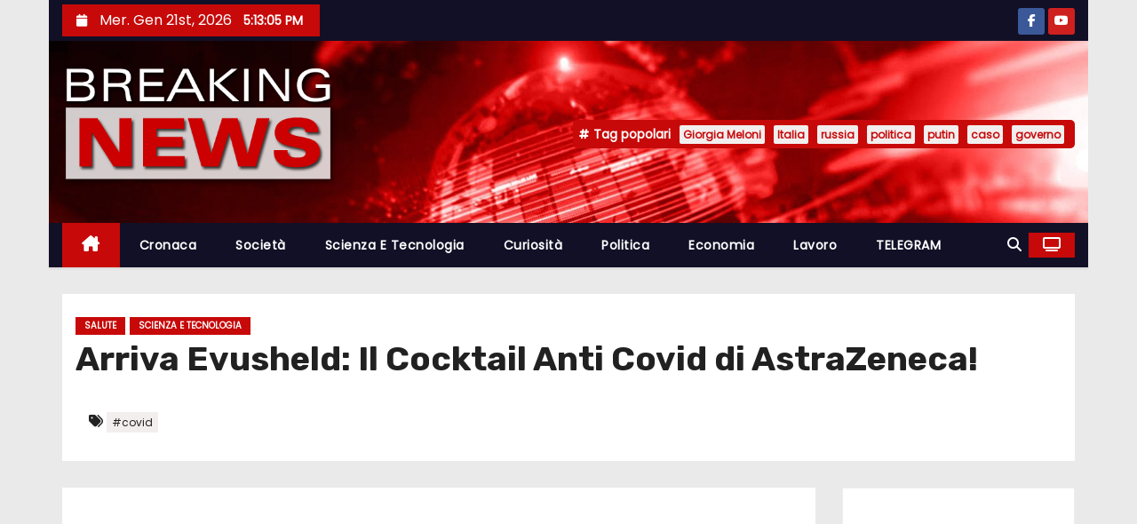

--- FILE ---
content_type: text/html; charset=UTF-8
request_url: https://www.breakingnewsitalia.com/salute/arriva-evusheld-il-cocktail-anti-covid-di-astrazeneca/
body_size: 17150
content:
<!-- =========================
     Page Breadcrumb   
============================== -->
<!DOCTYPE html>
<html lang="it-IT">
<head>
<meta charset="UTF-8">
<meta name="viewport" content="width=device-width, initial-scale=1">
<link rel="profile" href="http://gmpg.org/xfn/11">
<meta name='robots' content='index, follow, max-image-preview:large, max-snippet:-1, max-video-preview:-1' />

	<!-- This site is optimized with the Yoast SEO plugin v26.8 - https://yoast.com/product/yoast-seo-wordpress/ -->
	<title>Arriva Evusheld: Il Cocktail Anti Covid di AstraZeneca! - Breaking News Italia</title>
	<meta name="description" content="Covid News: A breve sarà disponibile in Italia il primo cocktail di anticorpi preventivo contro il Covid, prodotto da AstraZeneca. Ecco di cosa si tratta!" />
	<link rel="canonical" href="https://www.breakingnewsitalia.com/salute/arriva-evusheld-il-cocktail-anti-covid-di-astrazeneca/" />
	<meta property="og:locale" content="it_IT" />
	<meta property="og:type" content="article" />
	<meta property="og:title" content="Arriva Evusheld: Il Cocktail Anti Covid di AstraZeneca! - Breaking News Italia" />
	<meta property="og:description" content="Covid News: A breve sarà disponibile in Italia il primo cocktail di anticorpi preventivo contro il Covid, prodotto da AstraZeneca. Ecco di cosa si tratta!" />
	<meta property="og:url" content="https://www.breakingnewsitalia.com/salute/arriva-evusheld-il-cocktail-anti-covid-di-astrazeneca/" />
	<meta property="og:site_name" content="Breaking News Italia" />
	<meta property="article:published_time" content="2022-02-17T21:35:51+00:00" />
	<meta property="og:image" content="https://www.breakingnewsitalia.com/wp-content/uploads/2022/02/evusheld-covid.jpg" />
	<meta property="og:image:width" content="1920" />
	<meta property="og:image:height" content="1080" />
	<meta property="og:image:type" content="image/jpeg" />
	<meta name="author" content="BN" />
	<meta name="twitter:card" content="summary_large_image" />
	<script type="application/ld+json" class="yoast-schema-graph">{"@context":"https://schema.org","@graph":[{"@type":"Article","@id":"https://www.breakingnewsitalia.com/salute/arriva-evusheld-il-cocktail-anti-covid-di-astrazeneca/#article","isPartOf":{"@id":"https://www.breakingnewsitalia.com/salute/arriva-evusheld-il-cocktail-anti-covid-di-astrazeneca/"},"author":{"name":"BN","@id":"https://www.breakingnewsitalia.com/#/schema/person/73df69521df14d4021886c9f978efb0b"},"headline":"Arriva Evusheld: Il Cocktail Anti Covid di AstraZeneca!","datePublished":"2022-02-17T21:35:51+00:00","mainEntityOfPage":{"@id":"https://www.breakingnewsitalia.com/salute/arriva-evusheld-il-cocktail-anti-covid-di-astrazeneca/"},"wordCount":357,"publisher":{"@id":"https://www.breakingnewsitalia.com/#organization"},"image":{"@id":"https://www.breakingnewsitalia.com/salute/arriva-evusheld-il-cocktail-anti-covid-di-astrazeneca/#primaryimage"},"thumbnailUrl":"https://www.breakingnewsitalia.com/wp-content/uploads/2022/02/evusheld-covid.jpg","keywords":["covid"],"articleSection":["Salute","Scienza e Tecnologia"],"inLanguage":"it-IT"},{"@type":"WebPage","@id":"https://www.breakingnewsitalia.com/salute/arriva-evusheld-il-cocktail-anti-covid-di-astrazeneca/","url":"https://www.breakingnewsitalia.com/salute/arriva-evusheld-il-cocktail-anti-covid-di-astrazeneca/","name":"Arriva Evusheld: Il Cocktail Anti Covid di AstraZeneca! - Breaking News Italia","isPartOf":{"@id":"https://www.breakingnewsitalia.com/#website"},"primaryImageOfPage":{"@id":"https://www.breakingnewsitalia.com/salute/arriva-evusheld-il-cocktail-anti-covid-di-astrazeneca/#primaryimage"},"image":{"@id":"https://www.breakingnewsitalia.com/salute/arriva-evusheld-il-cocktail-anti-covid-di-astrazeneca/#primaryimage"},"thumbnailUrl":"https://www.breakingnewsitalia.com/wp-content/uploads/2022/02/evusheld-covid.jpg","datePublished":"2022-02-17T21:35:51+00:00","description":"Covid News: A breve sarà disponibile in Italia il primo cocktail di anticorpi preventivo contro il Covid, prodotto da AstraZeneca. Ecco di cosa si tratta!","breadcrumb":{"@id":"https://www.breakingnewsitalia.com/salute/arriva-evusheld-il-cocktail-anti-covid-di-astrazeneca/#breadcrumb"},"inLanguage":"it-IT","potentialAction":[{"@type":"ReadAction","target":["https://www.breakingnewsitalia.com/salute/arriva-evusheld-il-cocktail-anti-covid-di-astrazeneca/"]}]},{"@type":"ImageObject","inLanguage":"it-IT","@id":"https://www.breakingnewsitalia.com/salute/arriva-evusheld-il-cocktail-anti-covid-di-astrazeneca/#primaryimage","url":"https://www.breakingnewsitalia.com/wp-content/uploads/2022/02/evusheld-covid.jpg","contentUrl":"https://www.breakingnewsitalia.com/wp-content/uploads/2022/02/evusheld-covid.jpg","width":1920,"height":1080,"caption":"evusheld covid"},{"@type":"BreadcrumbList","@id":"https://www.breakingnewsitalia.com/salute/arriva-evusheld-il-cocktail-anti-covid-di-astrazeneca/#breadcrumb","itemListElement":[{"@type":"ListItem","position":1,"name":"Home","item":"https://www.breakingnewsitalia.com/"},{"@type":"ListItem","position":2,"name":"Arriva Evusheld: Il Cocktail Anti Covid di AstraZeneca!"}]},{"@type":"WebSite","@id":"https://www.breakingnewsitalia.com/#website","url":"https://www.breakingnewsitalia.com/","name":"Breaking News Italia","description":"Breaking News Italia","publisher":{"@id":"https://www.breakingnewsitalia.com/#organization"},"potentialAction":[{"@type":"SearchAction","target":{"@type":"EntryPoint","urlTemplate":"https://www.breakingnewsitalia.com/?s={search_term_string}"},"query-input":{"@type":"PropertyValueSpecification","valueRequired":true,"valueName":"search_term_string"}}],"inLanguage":"it-IT"},{"@type":"Organization","@id":"https://www.breakingnewsitalia.com/#organization","name":"Breaking News Italia","url":"https://www.breakingnewsitalia.com/","logo":{"@type":"ImageObject","inLanguage":"it-IT","@id":"https://www.breakingnewsitalia.com/#/schema/logo/image/","url":"https://www.breakingnewsitalia.com/wp-content/uploads/transparent-logo.png","contentUrl":"https://www.breakingnewsitalia.com/wp-content/uploads/transparent-logo.png","width":460,"height":200,"caption":"Breaking News Italia"},"image":{"@id":"https://www.breakingnewsitalia.com/#/schema/logo/image/"}},{"@type":"Person","@id":"https://www.breakingnewsitalia.com/#/schema/person/73df69521df14d4021886c9f978efb0b","name":"BN","image":{"@type":"ImageObject","inLanguage":"it-IT","@id":"https://www.breakingnewsitalia.com/#/schema/person/image/","url":"https://secure.gravatar.com/avatar/8fd863309872b5aa8c91ec22eaa5bca74541c96edfdce0abe577765103988d32?s=96&d=mm&r=g","contentUrl":"https://secure.gravatar.com/avatar/8fd863309872b5aa8c91ec22eaa5bca74541c96edfdce0abe577765103988d32?s=96&d=mm&r=g","caption":"BN"}}]}</script>
	<!-- / Yoast SEO plugin. -->


<link rel='dns-prefetch' href='//www.googletagmanager.com' />
<link rel='dns-prefetch' href='//fonts.googleapis.com' />
<link rel='dns-prefetch' href='//pagead2.googlesyndication.com' />
<link rel="alternate" type="application/rss+xml" title="Breaking News Italia &raquo; Feed" href="https://www.breakingnewsitalia.com/feed/" />
<link rel="alternate" type="application/rss+xml" title="Breaking News Italia &raquo; Feed dei commenti" href="https://www.breakingnewsitalia.com/comments/feed/" />
<link rel="alternate" title="oEmbed (JSON)" type="application/json+oembed" href="https://www.breakingnewsitalia.com/wp-json/oembed/1.0/embed?url=https%3A%2F%2Fwww.breakingnewsitalia.com%2Fsalute%2Farriva-evusheld-il-cocktail-anti-covid-di-astrazeneca%2F" />
<link rel="alternate" title="oEmbed (XML)" type="text/xml+oembed" href="https://www.breakingnewsitalia.com/wp-json/oembed/1.0/embed?url=https%3A%2F%2Fwww.breakingnewsitalia.com%2Fsalute%2Farriva-evusheld-il-cocktail-anti-covid-di-astrazeneca%2F&#038;format=xml" />
<!-- www.breakingnewsitalia.com is managing ads with Advanced Ads 2.0.16 – https://wpadvancedads.com/ --><script id="break-ready">
			window.advanced_ads_ready=function(e,a){a=a||"complete";var d=function(e){return"interactive"===a?"loading"!==e:"complete"===e};d(document.readyState)?e():document.addEventListener("readystatechange",(function(a){d(a.target.readyState)&&e()}),{once:"interactive"===a})},window.advanced_ads_ready_queue=window.advanced_ads_ready_queue||[];		</script>
		<style id='wp-img-auto-sizes-contain-inline-css' type='text/css'>
img:is([sizes=auto i],[sizes^="auto," i]){contain-intrinsic-size:3000px 1500px}
/*# sourceURL=wp-img-auto-sizes-contain-inline-css */
</style>
<link rel='stylesheet' id='dashicons-css' href='https://www.breakingnewsitalia.com/wp-includes/css/dashicons.min.css?ver=6.9' type='text/css' media='all' />
<link rel='stylesheet' id='post-views-counter-frontend-css' href='https://www.breakingnewsitalia.com/wp-content/plugins/post-views-counter/css/frontend.css?ver=1.7.3' type='text/css' media='all' />
<style id='wp-emoji-styles-inline-css' type='text/css'>

	img.wp-smiley, img.emoji {
		display: inline !important;
		border: none !important;
		box-shadow: none !important;
		height: 1em !important;
		width: 1em !important;
		margin: 0 0.07em !important;
		vertical-align: -0.1em !important;
		background: none !important;
		padding: 0 !important;
	}
/*# sourceURL=wp-emoji-styles-inline-css */
</style>
<style id='wp-block-library-inline-css' type='text/css'>
:root{--wp-block-synced-color:#7a00df;--wp-block-synced-color--rgb:122,0,223;--wp-bound-block-color:var(--wp-block-synced-color);--wp-editor-canvas-background:#ddd;--wp-admin-theme-color:#007cba;--wp-admin-theme-color--rgb:0,124,186;--wp-admin-theme-color-darker-10:#006ba1;--wp-admin-theme-color-darker-10--rgb:0,107,160.5;--wp-admin-theme-color-darker-20:#005a87;--wp-admin-theme-color-darker-20--rgb:0,90,135;--wp-admin-border-width-focus:2px}@media (min-resolution:192dpi){:root{--wp-admin-border-width-focus:1.5px}}.wp-element-button{cursor:pointer}:root .has-very-light-gray-background-color{background-color:#eee}:root .has-very-dark-gray-background-color{background-color:#313131}:root .has-very-light-gray-color{color:#eee}:root .has-very-dark-gray-color{color:#313131}:root .has-vivid-green-cyan-to-vivid-cyan-blue-gradient-background{background:linear-gradient(135deg,#00d084,#0693e3)}:root .has-purple-crush-gradient-background{background:linear-gradient(135deg,#34e2e4,#4721fb 50%,#ab1dfe)}:root .has-hazy-dawn-gradient-background{background:linear-gradient(135deg,#faaca8,#dad0ec)}:root .has-subdued-olive-gradient-background{background:linear-gradient(135deg,#fafae1,#67a671)}:root .has-atomic-cream-gradient-background{background:linear-gradient(135deg,#fdd79a,#004a59)}:root .has-nightshade-gradient-background{background:linear-gradient(135deg,#330968,#31cdcf)}:root .has-midnight-gradient-background{background:linear-gradient(135deg,#020381,#2874fc)}:root{--wp--preset--font-size--normal:16px;--wp--preset--font-size--huge:42px}.has-regular-font-size{font-size:1em}.has-larger-font-size{font-size:2.625em}.has-normal-font-size{font-size:var(--wp--preset--font-size--normal)}.has-huge-font-size{font-size:var(--wp--preset--font-size--huge)}.has-text-align-center{text-align:center}.has-text-align-left{text-align:left}.has-text-align-right{text-align:right}.has-fit-text{white-space:nowrap!important}#end-resizable-editor-section{display:none}.aligncenter{clear:both}.items-justified-left{justify-content:flex-start}.items-justified-center{justify-content:center}.items-justified-right{justify-content:flex-end}.items-justified-space-between{justify-content:space-between}.screen-reader-text{border:0;clip-path:inset(50%);height:1px;margin:-1px;overflow:hidden;padding:0;position:absolute;width:1px;word-wrap:normal!important}.screen-reader-text:focus{background-color:#ddd;clip-path:none;color:#444;display:block;font-size:1em;height:auto;left:5px;line-height:normal;padding:15px 23px 14px;text-decoration:none;top:5px;width:auto;z-index:100000}html :where(.has-border-color){border-style:solid}html :where([style*=border-top-color]){border-top-style:solid}html :where([style*=border-right-color]){border-right-style:solid}html :where([style*=border-bottom-color]){border-bottom-style:solid}html :where([style*=border-left-color]){border-left-style:solid}html :where([style*=border-width]){border-style:solid}html :where([style*=border-top-width]){border-top-style:solid}html :where([style*=border-right-width]){border-right-style:solid}html :where([style*=border-bottom-width]){border-bottom-style:solid}html :where([style*=border-left-width]){border-left-style:solid}html :where(img[class*=wp-image-]){height:auto;max-width:100%}:where(figure){margin:0 0 1em}html :where(.is-position-sticky){--wp-admin--admin-bar--position-offset:var(--wp-admin--admin-bar--height,0px)}@media screen and (max-width:600px){html :where(.is-position-sticky){--wp-admin--admin-bar--position-offset:0px}}

/*# sourceURL=wp-block-library-inline-css */
</style><style id='global-styles-inline-css' type='text/css'>
:root{--wp--preset--aspect-ratio--square: 1;--wp--preset--aspect-ratio--4-3: 4/3;--wp--preset--aspect-ratio--3-4: 3/4;--wp--preset--aspect-ratio--3-2: 3/2;--wp--preset--aspect-ratio--2-3: 2/3;--wp--preset--aspect-ratio--16-9: 16/9;--wp--preset--aspect-ratio--9-16: 9/16;--wp--preset--color--black: #000000;--wp--preset--color--cyan-bluish-gray: #abb8c3;--wp--preset--color--white: #ffffff;--wp--preset--color--pale-pink: #f78da7;--wp--preset--color--vivid-red: #cf2e2e;--wp--preset--color--luminous-vivid-orange: #ff6900;--wp--preset--color--luminous-vivid-amber: #fcb900;--wp--preset--color--light-green-cyan: #7bdcb5;--wp--preset--color--vivid-green-cyan: #00d084;--wp--preset--color--pale-cyan-blue: #8ed1fc;--wp--preset--color--vivid-cyan-blue: #0693e3;--wp--preset--color--vivid-purple: #9b51e0;--wp--preset--gradient--vivid-cyan-blue-to-vivid-purple: linear-gradient(135deg,rgb(6,147,227) 0%,rgb(155,81,224) 100%);--wp--preset--gradient--light-green-cyan-to-vivid-green-cyan: linear-gradient(135deg,rgb(122,220,180) 0%,rgb(0,208,130) 100%);--wp--preset--gradient--luminous-vivid-amber-to-luminous-vivid-orange: linear-gradient(135deg,rgb(252,185,0) 0%,rgb(255,105,0) 100%);--wp--preset--gradient--luminous-vivid-orange-to-vivid-red: linear-gradient(135deg,rgb(255,105,0) 0%,rgb(207,46,46) 100%);--wp--preset--gradient--very-light-gray-to-cyan-bluish-gray: linear-gradient(135deg,rgb(238,238,238) 0%,rgb(169,184,195) 100%);--wp--preset--gradient--cool-to-warm-spectrum: linear-gradient(135deg,rgb(74,234,220) 0%,rgb(151,120,209) 20%,rgb(207,42,186) 40%,rgb(238,44,130) 60%,rgb(251,105,98) 80%,rgb(254,248,76) 100%);--wp--preset--gradient--blush-light-purple: linear-gradient(135deg,rgb(255,206,236) 0%,rgb(152,150,240) 100%);--wp--preset--gradient--blush-bordeaux: linear-gradient(135deg,rgb(254,205,165) 0%,rgb(254,45,45) 50%,rgb(107,0,62) 100%);--wp--preset--gradient--luminous-dusk: linear-gradient(135deg,rgb(255,203,112) 0%,rgb(199,81,192) 50%,rgb(65,88,208) 100%);--wp--preset--gradient--pale-ocean: linear-gradient(135deg,rgb(255,245,203) 0%,rgb(182,227,212) 50%,rgb(51,167,181) 100%);--wp--preset--gradient--electric-grass: linear-gradient(135deg,rgb(202,248,128) 0%,rgb(113,206,126) 100%);--wp--preset--gradient--midnight: linear-gradient(135deg,rgb(2,3,129) 0%,rgb(40,116,252) 100%);--wp--preset--font-size--small: 13px;--wp--preset--font-size--medium: 20px;--wp--preset--font-size--large: 36px;--wp--preset--font-size--x-large: 42px;--wp--preset--spacing--20: 0.44rem;--wp--preset--spacing--30: 0.67rem;--wp--preset--spacing--40: 1rem;--wp--preset--spacing--50: 1.5rem;--wp--preset--spacing--60: 2.25rem;--wp--preset--spacing--70: 3.38rem;--wp--preset--spacing--80: 5.06rem;--wp--preset--shadow--natural: 6px 6px 9px rgba(0, 0, 0, 0.2);--wp--preset--shadow--deep: 12px 12px 50px rgba(0, 0, 0, 0.4);--wp--preset--shadow--sharp: 6px 6px 0px rgba(0, 0, 0, 0.2);--wp--preset--shadow--outlined: 6px 6px 0px -3px rgb(255, 255, 255), 6px 6px rgb(0, 0, 0);--wp--preset--shadow--crisp: 6px 6px 0px rgb(0, 0, 0);}:root :where(.is-layout-flow) > :first-child{margin-block-start: 0;}:root :where(.is-layout-flow) > :last-child{margin-block-end: 0;}:root :where(.is-layout-flow) > *{margin-block-start: 24px;margin-block-end: 0;}:root :where(.is-layout-constrained) > :first-child{margin-block-start: 0;}:root :where(.is-layout-constrained) > :last-child{margin-block-end: 0;}:root :where(.is-layout-constrained) > *{margin-block-start: 24px;margin-block-end: 0;}:root :where(.is-layout-flex){gap: 24px;}:root :where(.is-layout-grid){gap: 24px;}body .is-layout-flex{display: flex;}.is-layout-flex{flex-wrap: wrap;align-items: center;}.is-layout-flex > :is(*, div){margin: 0;}body .is-layout-grid{display: grid;}.is-layout-grid > :is(*, div){margin: 0;}.has-black-color{color: var(--wp--preset--color--black) !important;}.has-cyan-bluish-gray-color{color: var(--wp--preset--color--cyan-bluish-gray) !important;}.has-white-color{color: var(--wp--preset--color--white) !important;}.has-pale-pink-color{color: var(--wp--preset--color--pale-pink) !important;}.has-vivid-red-color{color: var(--wp--preset--color--vivid-red) !important;}.has-luminous-vivid-orange-color{color: var(--wp--preset--color--luminous-vivid-orange) !important;}.has-luminous-vivid-amber-color{color: var(--wp--preset--color--luminous-vivid-amber) !important;}.has-light-green-cyan-color{color: var(--wp--preset--color--light-green-cyan) !important;}.has-vivid-green-cyan-color{color: var(--wp--preset--color--vivid-green-cyan) !important;}.has-pale-cyan-blue-color{color: var(--wp--preset--color--pale-cyan-blue) !important;}.has-vivid-cyan-blue-color{color: var(--wp--preset--color--vivid-cyan-blue) !important;}.has-vivid-purple-color{color: var(--wp--preset--color--vivid-purple) !important;}.has-black-background-color{background-color: var(--wp--preset--color--black) !important;}.has-cyan-bluish-gray-background-color{background-color: var(--wp--preset--color--cyan-bluish-gray) !important;}.has-white-background-color{background-color: var(--wp--preset--color--white) !important;}.has-pale-pink-background-color{background-color: var(--wp--preset--color--pale-pink) !important;}.has-vivid-red-background-color{background-color: var(--wp--preset--color--vivid-red) !important;}.has-luminous-vivid-orange-background-color{background-color: var(--wp--preset--color--luminous-vivid-orange) !important;}.has-luminous-vivid-amber-background-color{background-color: var(--wp--preset--color--luminous-vivid-amber) !important;}.has-light-green-cyan-background-color{background-color: var(--wp--preset--color--light-green-cyan) !important;}.has-vivid-green-cyan-background-color{background-color: var(--wp--preset--color--vivid-green-cyan) !important;}.has-pale-cyan-blue-background-color{background-color: var(--wp--preset--color--pale-cyan-blue) !important;}.has-vivid-cyan-blue-background-color{background-color: var(--wp--preset--color--vivid-cyan-blue) !important;}.has-vivid-purple-background-color{background-color: var(--wp--preset--color--vivid-purple) !important;}.has-black-border-color{border-color: var(--wp--preset--color--black) !important;}.has-cyan-bluish-gray-border-color{border-color: var(--wp--preset--color--cyan-bluish-gray) !important;}.has-white-border-color{border-color: var(--wp--preset--color--white) !important;}.has-pale-pink-border-color{border-color: var(--wp--preset--color--pale-pink) !important;}.has-vivid-red-border-color{border-color: var(--wp--preset--color--vivid-red) !important;}.has-luminous-vivid-orange-border-color{border-color: var(--wp--preset--color--luminous-vivid-orange) !important;}.has-luminous-vivid-amber-border-color{border-color: var(--wp--preset--color--luminous-vivid-amber) !important;}.has-light-green-cyan-border-color{border-color: var(--wp--preset--color--light-green-cyan) !important;}.has-vivid-green-cyan-border-color{border-color: var(--wp--preset--color--vivid-green-cyan) !important;}.has-pale-cyan-blue-border-color{border-color: var(--wp--preset--color--pale-cyan-blue) !important;}.has-vivid-cyan-blue-border-color{border-color: var(--wp--preset--color--vivid-cyan-blue) !important;}.has-vivid-purple-border-color{border-color: var(--wp--preset--color--vivid-purple) !important;}.has-vivid-cyan-blue-to-vivid-purple-gradient-background{background: var(--wp--preset--gradient--vivid-cyan-blue-to-vivid-purple) !important;}.has-light-green-cyan-to-vivid-green-cyan-gradient-background{background: var(--wp--preset--gradient--light-green-cyan-to-vivid-green-cyan) !important;}.has-luminous-vivid-amber-to-luminous-vivid-orange-gradient-background{background: var(--wp--preset--gradient--luminous-vivid-amber-to-luminous-vivid-orange) !important;}.has-luminous-vivid-orange-to-vivid-red-gradient-background{background: var(--wp--preset--gradient--luminous-vivid-orange-to-vivid-red) !important;}.has-very-light-gray-to-cyan-bluish-gray-gradient-background{background: var(--wp--preset--gradient--very-light-gray-to-cyan-bluish-gray) !important;}.has-cool-to-warm-spectrum-gradient-background{background: var(--wp--preset--gradient--cool-to-warm-spectrum) !important;}.has-blush-light-purple-gradient-background{background: var(--wp--preset--gradient--blush-light-purple) !important;}.has-blush-bordeaux-gradient-background{background: var(--wp--preset--gradient--blush-bordeaux) !important;}.has-luminous-dusk-gradient-background{background: var(--wp--preset--gradient--luminous-dusk) !important;}.has-pale-ocean-gradient-background{background: var(--wp--preset--gradient--pale-ocean) !important;}.has-electric-grass-gradient-background{background: var(--wp--preset--gradient--electric-grass) !important;}.has-midnight-gradient-background{background: var(--wp--preset--gradient--midnight) !important;}.has-small-font-size{font-size: var(--wp--preset--font-size--small) !important;}.has-medium-font-size{font-size: var(--wp--preset--font-size--medium) !important;}.has-large-font-size{font-size: var(--wp--preset--font-size--large) !important;}.has-x-large-font-size{font-size: var(--wp--preset--font-size--x-large) !important;}
/*# sourceURL=global-styles-inline-css */
</style>

<style id='classic-theme-styles-inline-css' type='text/css'>
/*! This file is auto-generated */
.wp-block-button__link{color:#fff;background-color:#32373c;border-radius:9999px;box-shadow:none;text-decoration:none;padding:calc(.667em + 2px) calc(1.333em + 2px);font-size:1.125em}.wp-block-file__button{background:#32373c;color:#fff;text-decoration:none}
/*# sourceURL=/wp-includes/css/classic-themes.min.css */
</style>
<link rel='stylesheet' id='newses-fonts-css' href='//fonts.googleapis.com/css?family=Rubik%3A400%2C500%2C700%7CPoppins%3A400%26display%3Dswap&#038;subset=latin%2Clatin-ext' type='text/css' media='all' />
<link rel='stylesheet' id='bootstrap-css' href='https://www.breakingnewsitalia.com/wp-content/themes/newses/css/bootstrap.css?ver=6.9' type='text/css' media='all' />
<link rel='stylesheet' id='newses-style-css' href='https://www.breakingnewsitalia.com/wp-content/themes/newses/style.css?ver=6.9' type='text/css' media='all' />
<link rel='stylesheet' id='newses-default-css' href='https://www.breakingnewsitalia.com/wp-content/themes/newses/css/colors/default.css?ver=6.9' type='text/css' media='all' />
<link rel='stylesheet' id='all-font-awesome-css' href='https://www.breakingnewsitalia.com/wp-content/themes/newses/css/font-awesome.css?ver=6.9' type='text/css' media='all' />
<link rel='stylesheet' id='smartmenus-css' href='https://www.breakingnewsitalia.com/wp-content/themes/newses/css/jquery.smartmenus.bootstrap.css?ver=6.9' type='text/css' media='all' />
<link rel='stylesheet' id='newses-swiper.min-css' href='https://www.breakingnewsitalia.com/wp-content/themes/newses/css/swiper.min.css?ver=6.9' type='text/css' media='all' />
<link rel='stylesheet' id='__EPYT__style-css' href='https://www.breakingnewsitalia.com/wp-content/plugins/youtube-embed-plus/styles/ytprefs.min.css?ver=14.2.4' type='text/css' media='all' />
<style id='__EPYT__style-inline-css' type='text/css'>

                .epyt-gallery-thumb {
                        width: 33.333%;
                }
                
/*# sourceURL=__EPYT__style-inline-css */
</style>
<script type="text/javascript" src="https://www.breakingnewsitalia.com/wp-includes/js/jquery/jquery.min.js?ver=3.7.1" id="jquery-core-js"></script>
<script type="text/javascript" src="https://www.breakingnewsitalia.com/wp-includes/js/jquery/jquery-migrate.min.js?ver=3.4.1" id="jquery-migrate-js"></script>
<script type="text/javascript" src="https://www.breakingnewsitalia.com/wp-content/themes/newses/js/navigation.js?ver=6.9" id="newses-navigation-js"></script>
<script type="text/javascript" src="https://www.breakingnewsitalia.com/wp-content/themes/newses/js/bootstrap.js?ver=6.9" id="bootstrap-js"></script>
<script type="text/javascript" src="https://www.breakingnewsitalia.com/wp-content/themes/newses/js/jquery.marquee.js?ver=6.9" id="newses-marquee-js-js"></script>
<script type="text/javascript" src="https://www.breakingnewsitalia.com/wp-content/themes/newses/js/swiper.min.js?ver=6.9" id="newses-swiper.min.js-js"></script>
<script type="text/javascript" src="https://www.breakingnewsitalia.com/wp-content/themes/newses/js/jquery.smartmenus.js?ver=6.9" id="smartmenus-js-js"></script>
<script type="text/javascript" src="https://www.breakingnewsitalia.com/wp-content/themes/newses/js/bootstrap-smartmenus.js?ver=6.9" id="bootstrap-smartmenus-js-js"></script>

<!-- Snippet del tag Google (gtag.js) aggiunto da Site Kit -->
<!-- Snippet Google Analytics aggiunto da Site Kit -->
<script type="text/javascript" src="https://www.googletagmanager.com/gtag/js?id=G-LRZK8JFFEM" id="google_gtagjs-js" async></script>
<script type="text/javascript" id="google_gtagjs-js-after">
/* <![CDATA[ */
window.dataLayer = window.dataLayer || [];function gtag(){dataLayer.push(arguments);}
gtag("set","linker",{"domains":["www.breakingnewsitalia.com"]});
gtag("js", new Date());
gtag("set", "developer_id.dZTNiMT", true);
gtag("config", "G-LRZK8JFFEM", {"googlesitekit_post_date":"20220217","googlesitekit_post_author":"BN"});
 window._googlesitekit = window._googlesitekit || {}; window._googlesitekit.throttledEvents = []; window._googlesitekit.gtagEvent = (name, data) => { var key = JSON.stringify( { name, data } ); if ( !! window._googlesitekit.throttledEvents[ key ] ) { return; } window._googlesitekit.throttledEvents[ key ] = true; setTimeout( () => { delete window._googlesitekit.throttledEvents[ key ]; }, 5 ); gtag( "event", name, { ...data, event_source: "site-kit" } ); }; 
//# sourceURL=google_gtagjs-js-after
/* ]]> */
</script>
<script type="text/javascript" id="__ytprefs__-js-extra">
/* <![CDATA[ */
var _EPYT_ = {"ajaxurl":"https://www.breakingnewsitalia.com/wp-admin/admin-ajax.php","security":"cf765ae54d","gallery_scrolloffset":"20","eppathtoscripts":"https://www.breakingnewsitalia.com/wp-content/plugins/youtube-embed-plus/scripts/","eppath":"https://www.breakingnewsitalia.com/wp-content/plugins/youtube-embed-plus/","epresponsiveselector":"[\"iframe.__youtube_prefs__\",\"iframe[src*='youtube.com']\",\"iframe[src*='youtube-nocookie.com']\",\"iframe[data-ep-src*='youtube.com']\",\"iframe[data-ep-src*='youtube-nocookie.com']\",\"iframe[data-ep-gallerysrc*='youtube.com']\"]","epdovol":"1","version":"14.2.4","evselector":"iframe.__youtube_prefs__[src], iframe[src*=\"youtube.com/embed/\"], iframe[src*=\"youtube-nocookie.com/embed/\"]","ajax_compat":"","maxres_facade":"eager","ytapi_load":"light","pause_others":"","stopMobileBuffer":"1","facade_mode":"","not_live_on_channel":""};
//# sourceURL=__ytprefs__-js-extra
/* ]]> */
</script>
<script type="text/javascript" src="https://www.breakingnewsitalia.com/wp-content/plugins/youtube-embed-plus/scripts/ytprefs.min.js?ver=14.2.4" id="__ytprefs__-js"></script>
<link rel="https://api.w.org/" href="https://www.breakingnewsitalia.com/wp-json/" /><link rel="alternate" title="JSON" type="application/json" href="https://www.breakingnewsitalia.com/wp-json/wp/v2/posts/321" /><link rel="EditURI" type="application/rsd+xml" title="RSD" href="https://www.breakingnewsitalia.com/xmlrpc.php?rsd" />
<meta name="generator" content="WordPress 6.9" />
<link rel='shortlink' href='https://www.breakingnewsitalia.com/?p=321' />
<meta name="generator" content="Site Kit by Google 1.170.0" />
<!-- Meta tag Google AdSense aggiunti da Site Kit -->
<meta name="google-adsense-platform-account" content="ca-host-pub-2644536267352236">
<meta name="google-adsense-platform-domain" content="sitekit.withgoogle.com">
<!-- Fine dei meta tag Google AdSense aggiunti da Site Kit -->
        <style type="text/css">
                        .site-title a,
            .site-description {
                position: absolute;
                clip: rect(1px, 1px, 1px, 1px);
                display: none;
            }

                    </style>
        
<!-- Snippet Google AdSense aggiunto da Site Kit -->
<script type="text/javascript" async="async" src="https://pagead2.googlesyndication.com/pagead/js/adsbygoogle.js?client=ca-pub-8537534140018150&amp;host=ca-host-pub-2644536267352236" crossorigin="anonymous"></script>

<!-- Termina lo snippet Google AdSense aggiunto da Site Kit -->
<script  async src="https://pagead2.googlesyndication.com/pagead/js/adsbygoogle.js?client=ca-pub-8537534140018150" crossorigin="anonymous"></script><link rel="icon" href="https://www.breakingnewsitalia.com/wp-content/uploads/cropped-breaking-news-italia-32x32.jpg" sizes="32x32" />
<link rel="icon" href="https://www.breakingnewsitalia.com/wp-content/uploads/cropped-breaking-news-italia-192x192.jpg" sizes="192x192" />
<link rel="apple-touch-icon" href="https://www.breakingnewsitalia.com/wp-content/uploads/cropped-breaking-news-italia-180x180.jpg" />
<meta name="msapplication-TileImage" content="https://www.breakingnewsitalia.com/wp-content/uploads/cropped-breaking-news-italia-270x270.jpg" />
</head>
<body class="wp-singular post-template-default single single-post postid-321 single-format-standard wp-custom-logo wp-embed-responsive wp-theme-newses boxed aa-prefix-break-" >
<div id="page" class="site">
<a class="skip-link screen-reader-text" href="#content">
Salta al contenuto</a>
    <!--wrapper-->
    <div class="wrapper" id="custom-background-css">
        <header class="mg-headwidget">
            <!--==================== TOP BAR ====================-->
            <div class="mg-head-detail d-none d-md-block">
    <div class="container">
        <div class="row align-items-center">
            <div class="col-md-6 col-xs-12 col-sm-6">
                <ul class="info-left">
                                <li>
                                    <i class="fa fa-calendar ml-3"></i>
                    Mer. Gen 21st, 2026                     <span id="time" class="time"></span>
                            </li>                        
                        </ul>
            </div>
            <div class="col-md-6 col-xs-12">
                <ul class="mg-social info-right">
                            <li>
                <a  target="_blank" href="https://www.facebook.com/breakingnewsitaliane">
                    <span class="icon-soci facebook"><i class="fa-brands fa-facebook-f"></i></span>
                </a>
            </li>
                    <li>
                <a target="_blank"  href="https://www.youtube.com/c/BreakingNewsItaliaTv">
                    <span class="icon-soci youtube"><i class="fa-brands fa-youtube"></i></span>
                </a>
            </li>
                        </ul>
            </div>
        </div>
    </div>
</div>
            <div class="clearfix"></div>
                        <div class="mg-nav-widget-area-back" style='background-image: url("https://www.breakingnewsitalia.com/wp-content/uploads/header.jpg" );'>
                        <div class="overlay">
              <div class="inner" >
                <div class="container">
                    <div class="mg-nav-widget-area">
                        <div class="row align-items-center  ">
                            <div class="col-md-4 text-center-xs ">
                                <div class="site-logo">
                                    <a href="https://www.breakingnewsitalia.com/" class="navbar-brand" rel="home"><img width="460" height="200" src="https://www.breakingnewsitalia.com/wp-content/uploads/transparent-logo.png" class="custom-logo" alt="Breaking News Italia" decoding="async" fetchpriority="high" srcset="https://www.breakingnewsitalia.com/wp-content/uploads/transparent-logo.png 460w, https://www.breakingnewsitalia.com/wp-content/uploads/transparent-logo-300x130.png 300w" sizes="(max-width: 460px) 100vw, 460px" /></a>                                </div>
                                <div class="site-branding-text d-none">
                                                                        <p class="site-title"> <a href="https://www.breakingnewsitalia.com/" rel="home">Breaking News Italia</a></p>
                                                                        <p class="site-description">Breaking News Italia</p>
                                </div>   
                            </div>
                           
            <div class="col-md-8 text-center-xs">
                
                    <div class="container">
                        <div class="row align-items-center">
                            <div class="ml-auto py-2">
                                <a class="pull-right img-fluid" href="" target="_blank" ">
                                                                    </a>
                            </div>
                        </div>
                    </div>
                    
                                <!--== Top Tags ==-->
                  <div class="mg-tpt-tag-area">
                       <div class="mg-tpt-txnlst clearfix"><strong>Tag popolari</strong><ul><li><a href="https://www.breakingnewsitalia.com/topic/giorgia-meloni/">Giorgia Meloni</a></li><li><a href="https://www.breakingnewsitalia.com/topic/italia/">Italia</a></li><li><a href="https://www.breakingnewsitalia.com/topic/russia/">russia</a></li><li><a href="https://www.breakingnewsitalia.com/topic/politica/">politica</a></li><li><a href="https://www.breakingnewsitalia.com/topic/putin/">putin</a></li><li><a href="https://www.breakingnewsitalia.com/topic/caso/">caso</a></li><li><a href="https://www.breakingnewsitalia.com/topic/governo/">governo</a></li></ul></div>          
                  </div>
                <!-- Trending line END -->
                  
            </div>
                                </div>
                    </div>
                </div>
                </div>
              </div>
          </div>
            <div class="mg-menu-full">
                <nav class="navbar navbar-expand-lg navbar-wp">
                    <div class="container">
                        <!-- Right nav -->
                    <div class="m-header align-items-center">
                        <a class="mobilehomebtn" href="https://www.breakingnewsitalia.com"><span class="fa-solid fa-house-chimney"></span></a>
                        <!-- navbar-toggle -->
                        <button class="navbar-toggler collapsed ml-auto" type="button" data-toggle="collapse" data-target="#navbar-wp" aria-controls="navbarSupportedContent" aria-expanded="false" aria-label="Attiva/Disattiva navigazione">
                          <!-- <span class="my-1 mx-2 close"></span>
                          <span class="navbar-toggler-icon"></span> -->
                          <div class="burger">
                            <span class="burger-line"></span>
                            <span class="burger-line"></span>
                            <span class="burger-line"></span>
                          </div>
                        </button>
                        <!-- /navbar-toggle -->
                                    <div class="dropdown show mg-search-box">
                <a class="dropdown-toggle msearch ml-auto" href="#" role="button" id="dropdownMenuLink" data-toggle="dropdown" aria-haspopup="true" aria-expanded="false">
                    <i class="fa-solid fa-magnifying-glass"></i>
                </a>
                <div class="dropdown-menu searchinner" aria-labelledby="dropdownMenuLink">
                    <form role="search" method="get" id="searchform" action="https://www.breakingnewsitalia.com/">
  <div class="input-group">
    <input type="search" class="form-control" placeholder="Cerca" value="" name="s" />
    <span class="input-group-btn btn-default">
    <button type="submit" class="btn"> <i class="fa-solid fa-magnifying-glass"></i> </button>
    </span> </div>
</form>                </div>
            </div>
                  <a href="https://www.youtube.com/c/BreakingNewsItaliaTv" target="_blank" class="btn-theme px-3 ml-2">
            <i class="fa-solid fa-tv"></i>
        </a>
                            </div>
                    <!-- /Right nav -->
                    <!-- Navigation -->
                    <div class="collapse navbar-collapse" id="navbar-wp"> 
                      <ul id="menu-main-menu" class="nav navbar-nav mr-auto"><li class="active home"><a class="nav-link homebtn" title="Home" href="https://www.breakingnewsitalia.com"><span class='fa-solid fa-house-chimney'></span></a></li><li id="menu-item-47" class="menu-item menu-item-type-taxonomy menu-item-object-category menu-item-47"><a class="nav-link" title="Cronaca" href="https://www.breakingnewsitalia.com/cronaca/">Cronaca</a></li>
<li id="menu-item-37" class="menu-item menu-item-type-taxonomy menu-item-object-category menu-item-37"><a class="nav-link" title="Società" href="https://www.breakingnewsitalia.com/societa/">Società</a></li>
<li id="menu-item-38" class="menu-item menu-item-type-taxonomy menu-item-object-category current-post-ancestor current-menu-parent current-post-parent menu-item-38"><a class="nav-link" title="Scienza e Tecnologia" href="https://www.breakingnewsitalia.com/scienza-e-tecnologia/">Scienza e Tecnologia</a></li>
<li id="menu-item-39" class="menu-item menu-item-type-taxonomy menu-item-object-category menu-item-39"><a class="nav-link" title="Curiosità" href="https://www.breakingnewsitalia.com/curiosita/">Curiosità</a></li>
<li id="menu-item-48" class="menu-item menu-item-type-taxonomy menu-item-object-category menu-item-48"><a class="nav-link" title="Politica" href="https://www.breakingnewsitalia.com/politica/">Politica</a></li>
<li id="menu-item-69" class="menu-item menu-item-type-taxonomy menu-item-object-category menu-item-69"><a class="nav-link" title="Economia" href="https://www.breakingnewsitalia.com/economia/">Economia</a></li>
<li id="menu-item-90" class="menu-item menu-item-type-taxonomy menu-item-object-category menu-item-90"><a class="nav-link" title="Lavoro" href="https://www.breakingnewsitalia.com/lavoro/">Lavoro</a></li>
<li id="menu-item-2083" class="menu-item menu-item-type-custom menu-item-object-custom menu-item-2083"><a class="nav-link" title="TELEGRAM" target="_blank" href="https://t.me/breakingnewstv">TELEGRAM</a></li>
</ul>                    </div>   
                    <!--/ Navigation -->
                    <!-- Right nav -->
                    <div class="desk-header pl-3 ml-auto my-2 my-lg-0 position-relative align-items-center">
                                  <div class="dropdown show mg-search-box">
                <a class="dropdown-toggle msearch ml-auto" href="#" role="button" id="dropdownMenuLink" data-toggle="dropdown" aria-haspopup="true" aria-expanded="false">
                    <i class="fa-solid fa-magnifying-glass"></i>
                </a>
                <div class="dropdown-menu searchinner" aria-labelledby="dropdownMenuLink">
                    <form role="search" method="get" id="searchform" action="https://www.breakingnewsitalia.com/">
  <div class="input-group">
    <input type="search" class="form-control" placeholder="Cerca" value="" name="s" />
    <span class="input-group-btn btn-default">
    <button type="submit" class="btn"> <i class="fa-solid fa-magnifying-glass"></i> </button>
    </span> </div>
</form>                </div>
            </div>
                  <a href="https://www.youtube.com/c/BreakingNewsItaliaTv" target="_blank" class="btn-theme px-3 ml-2">
            <i class="fa-solid fa-tv"></i>
        </a>
                            </div>
                    <!-- /Right nav --> 
                  </div>
                </nav>
            </div>
        </header>
        <div class="clearfix"></div>
        <!--== /Top Tags ==-->
                <!--==================== Newses breadcrumb section ====================-->
<!-- =========================
     Page Content Section      
============================== -->
<main id="content" class="single-class content">
  <!--container-->
  <div class="container">
    <!--row-->
    <div class="row">
      <div class="col-md-12">
        <div class="mg-header mb-30">
          <div class="mg-blog-category"><a class="newses-categories category-color-1" href="https://www.breakingnewsitalia.com/salute/"> 
                                 Salute
                             </a><a class="newses-categories category-color-1" href="https://www.breakingnewsitalia.com/scienza-e-tecnologia/"> 
                                 Scienza e Tecnologia
                             </a></div>              <h1 class="title">Arriva Evusheld: Il Cocktail Anti Covid di AstraZeneca!</h1>
                              <div class="media mg-info-author-block"> 
                                        <div class="media-body">
                                                    <span class="newses-tags"><i class="fa-solid fa-tags"></i>
                            <a href="https://www.breakingnewsitalia.com/topic/covid/">#covid</a>                            </span>
                                            </div>
                </div>
                        </div>
      </div>
    </div>
    <div class="single-main-content row">
              <div class="col-lg-9 col-md-8">
                        <div class="mg-blog-post-box"> 
                        <article class="small single p-3">
                <div class="break-25-prima" id="break-1812115504"><script async src="https://pagead2.googlesyndication.com/pagead/js/adsbygoogle.js?client=ca-pub-8537534140018150"
     crossorigin="anonymous"></script>
<!-- Breaking 25 display -->
<ins class="adsbygoogle"
     style="display:block"
     data-ad-client="ca-pub-8537534140018150"
     data-ad-slot="6816476128"
     data-ad-format="auto"
     data-full-width-responsive="true"></ins>
<script>
     (adsbygoogle = window.adsbygoogle || []).push({});
</script></div><blockquote><p>Covid News: A breve sarà disponibile in Italia il primo cocktail di anticorpi preventivo contro il Covid, prodotto da AstraZeneca. Ecco di cosa si tratta!</p></blockquote>
<div class="epyt-video-wrapper"><iframe  id="_ytid_75477"  width="640" height="360"  data-origwidth="640" data-origheight="360" src="https://www.youtube.com/embed/yjDqBlBYjTw?enablejsapi=1&#038;autoplay=0&#038;cc_load_policy=0&#038;cc_lang_pref=&#038;iv_load_policy=1&#038;loop=0&#038;rel=0&#038;fs=1&#038;playsinline=0&#038;autohide=2&#038;theme=dark&#038;color=red&#038;controls=1&#038;disablekb=0&#038;" class="__youtube_prefs__  epyt-is-override  no-lazyload" title="YouTube player"  allow="fullscreen; accelerometer; autoplay; clipboard-write; encrypted-media; gyroscope; picture-in-picture; web-share" referrerpolicy="strict-origin-when-cross-origin" allowfullscreen data-no-lazy="1" data-skipgform_ajax_framebjll=""></iframe></div>
<p>In base a quanto detto dal Ministero alle Regioni, a partire da domani 18 febbraio sarà finalmente disponibile anche in Italia Evusheld. Esattamente si tratta di un innovativo anticorpo di tipo monoclonale, di grande utilità per il Covid-19. La sua consegna alle Regioni, come è stato sottolineato poc’anzi, avverrà verso la fine del mese. La Regione Liguria ha confermato tale notizia, specificando che secondo l’azienda sanitaria regionale, si tratta di un medicinale da affiancare al vaccino.</p>
<p>Inoltre questo farmaco bisogna adoperarlo in profilassi pre-esposizione del Coronavirus nelle persone adulte. Ma anche in chi rientra nella fascia pediatrica di un’età superiore ai 12 anni, oppure di un peso superiore ai 40 chili.</p><div class="break-nel-contenuto" id="break-45186608"><script async src="https://pagead2.googlesyndication.com/pagead/js/adsbygoogle.js?client=ca-pub-8537534140018150"
     crossorigin="anonymous"></script>
<ins class="adsbygoogle"
     style="display:block; text-align:center;"
     data-ad-layout="in-article"
     data-ad-format="fluid"
     data-ad-client="ca-pub-8537534140018150"
     data-ad-slot="5138854720"></ins>
<script>
     (adsbygoogle = window.adsbygoogle || []).push({});
</script></div>
<p>Questa medicina è idonea per quei pazienti che presentano una compromissione a livello immunitario. In più è adatta pure per chi riceve dei trattamenti immunosoppressivi. Difatti questi ultimi potrebbero non avere una congrua risposta immunitaria alla vaccinazione.</p>
<p>Infine è perfetta finanche per quei pazienti per i quali non si raccomanda la vaccinazione, a causa di reazioni che potrebbero avere per via delle componenti interne. Invece per quanto concerne il Novavax, attualmente non risulta alcuna data di consegna.</p>
<h3>Le peculiarità di Evusheld di AstraZeneca</h3>
<p>Nel mese di dicembre la Food and Drug Administration statunitense ha autorizzato l’utilizzo di emergenza per Evusheld. Autorizzazione che coinvolge appunto la profilassi pre-esposizione di Covid-19. In tal modo si aggiunge un altro fattore importante ai medicinali a disposizione, per contrastare il Covid.</p>
<p>Evusheld è stato studiato appositamente per adoperarlo come una forma preventiva. Il suo contenuto è caratterizzato da un insieme di due anticorpi monoclonali denominati Tixagevimab e Cilgavimab. Entrambi si legano a varie parti della proteina e dispongono di un’azione di lunga durata.</p><div class="break-quasi-alla-fine" id="break-3132382885"><script async src="https://pagead2.googlesyndication.com/pagead/js/adsbygoogle.js?client=ca-pub-8537534140018150"
     crossorigin="anonymous"></script>
<ins class="adsbygoogle"
     style="display:block; text-align:center;"
     data-ad-layout="in-article"
     data-ad-format="fluid"
     data-ad-client="ca-pub-8537534140018150"
     data-ad-slot="5138854720"></ins>
<script>
     (adsbygoogle = window.adsbygoogle || []).push({});
</script></div>
<p>Sono stati creati in laboratorio e pensati proprio per rimanere nel corpo un tempo prolungato: per diversi mesi. In questo modo permette di contenere il virus, nell’eventualità di un contagio.</p>
<p>Cosa ne pensate? Curiosi di provare questo nuovo cocktail anticovid? A voi i commenti.</p>
<div class="break-alla-fine" id="break-4175842274"><script async src="https://pagead2.googlesyndication.com/pagead/js/adsbygoogle.js?client=ca-pub-8537534140018150"
     crossorigin="anonymous"></script>
<ins class="adsbygoogle"
     style="display:block"
     data-ad-format="autorelaxed"
     data-ad-client="ca-pub-8537534140018150"
     data-ad-slot="9480800934"></ins>
<script>
     (adsbygoogle = window.adsbygoogle || []).push({});
</script></div>        <script>
            function pinIt() {
                var e = document.createElement('script');
                e.setAttribute('type','text/javascript');
                e.setAttribute('charset','UTF-8');
                e.setAttribute('src','https://assets.pinterest.com/js/pinmarklet.js?r='+Math.random()*99999999);
                document.body.appendChild(e);
            }
        </script>

        <div class="post-share">
            <div class="post-share-icons cf"> 
                <a href="https://www.facebook.com/sharer.php?u=https%3A%2F%2Fwww.breakingnewsitalia.com%2Fsalute%2Farriva-evusheld-il-cocktail-anti-covid-di-astrazeneca%2F" class="link facebook" target="_blank" >
                    <i class="fa-brands fa-facebook-f"></i>
                </a> 
                <a href="http://twitter.com/share?url=https%3A%2F%2Fwww.breakingnewsitalia.com%2Fsalute%2Farriva-evusheld-il-cocktail-anti-covid-di-astrazeneca%2F&#038;text=Arriva%20Evusheld%3A%20Il%20Cocktail%20Anti%20Covid%20di%20AstraZeneca%21" class="link x-twitter" target="_blank">
                    <i class="fa-brands fa-x-twitter"></i>
                </a> 
                <a href="mailto:?subject=Arriva%20Evusheld:%20Il%20Cocktail%20Anti%20Covid%20di%20AstraZeneca!&#038;body=https%3A%2F%2Fwww.breakingnewsitalia.com%2Fsalute%2Farriva-evusheld-il-cocktail-anti-covid-di-astrazeneca%2F" class="link email" target="_blank" >
                    <i class="fa-regular fa-envelope"></i>
                </a> 
                <a href="https://www.linkedin.com/sharing/share-offsite/?url=https%3A%2F%2Fwww.breakingnewsitalia.com%2Fsalute%2Farriva-evusheld-il-cocktail-anti-covid-di-astrazeneca%2F&#038;title=Arriva%20Evusheld%3A%20Il%20Cocktail%20Anti%20Covid%20di%20AstraZeneca%21" class="link linkedin" target="_blank" >
                    <i class="fa-brands fa-linkedin-in"></i>
                </a> 
                <a href="https://telegram.me/share/url?url=https%3A%2F%2Fwww.breakingnewsitalia.com%2Fsalute%2Farriva-evusheld-il-cocktail-anti-covid-di-astrazeneca%2F&#038;text&#038;title=Arriva%20Evusheld%3A%20Il%20Cocktail%20Anti%20Covid%20di%20AstraZeneca%21" class="link telegram" target="_blank" >
                    <i class="fa-brands fa-telegram"></i>
                </a> 
                <a href="javascript:pinIt();" class="link pinterest">
                    <i class="fa-brands fa-pinterest-p"></i>
                </a>
                <a class="print-r" href="javascript:window.print()"> 
                    <i class="fa-solid fa-print"></i>
                </a>   
            </div>
        </div>
                    <div class="clearfix mb-3"></div>
                    
	<nav class="navigation post-navigation" aria-label="Articoli">
		<h2 class="screen-reader-text">Navigazione articoli</h2>
		<div class="nav-links"><div class="nav-previous"><a href="https://www.breakingnewsitalia.com/scienza-e-tecnologia/vishing/" rel="prev"><span>Allarme Vishing: La Nuova Truffa Online… Ecco Come Difendersi!</span><div class="fa fa-angle-double-right"></div></a></div><div class="nav-next"><a href="https://www.breakingnewsitalia.com/cronaca/omicron-attacca-hong-kong-ondata-covid-senza-precedenti/" rel="next"><div class="fa fa-angle-double-left"></div><span>Omicron Attacca Hong Kong: Ondata Covid Senza Precedenti!</span></a></div></div>
	</nav>            </article>
        </div>
        <div class="clearfix mb-4"></div>
                <div class="wd-back">
            <!--Start mg-realated-slider -->
            <!-- mg-sec-title -->
            <div class="mg-sec-title st3">
                <h4 class="related-title"><span class="bg">Articoli correlati</span></h4>
            </div>
            <!-- // mg-sec-title -->
            <div class="small-list-post row">
                <!-- featured_post -->
                                        <!-- blog -->
                        <div class="small-post media col-md-6 col-sm-6 col-xs-12">
                            <div class="img-small-post back-img" style="background-image: url('https://www.breakingnewsitalia.com/wp-content/uploads/2026/01/pandoro-ritirato-.jpg');">
                            <a href="https://www.breakingnewsitalia.com/salute/non-mangiare-quel-pandoro/" class="link-div"></a>
                            </div>
                            <div class="small-post-content media-body">
                                                            <!-- small-post-content -->
                                <h5 class="title"><a href="https://www.breakingnewsitalia.com/salute/non-mangiare-quel-pandoro/" title="Permalink to: NON MANGIARE QUEL PANDORO: scoperto cosa c’è dentro, milioni di italiani a rischio">
                                    NON MANGIARE QUEL PANDORO: scoperto cosa c’è dentro, milioni di italiani a rischio</a></h5>
                                <!-- // title_small_post -->
                                <div class="mg-blog-meta"> 
                                                                    </div>
                            </div>
                        </div>
                    <!-- blog -->
                                            <!-- blog -->
                        <div class="small-post media col-md-6 col-sm-6 col-xs-12">
                            <div class="img-small-post back-img" style="background-image: url('https://www.breakingnewsitalia.com/wp-content/uploads/2025/10/vaccinazione-antinfluenzale.jpg');">
                            <a href="https://www.breakingnewsitalia.com/salute/vaccinazione-antinfluenzale-cosa-non-fare/" class="link-div"></a>
                            </div>
                            <div class="small-post-content media-body">
                                                            <!-- small-post-content -->
                                <h5 class="title"><a href="https://www.breakingnewsitalia.com/salute/vaccinazione-antinfluenzale-cosa-non-fare/" title="Permalink to: Vaccinazione antinfluenzale: cosa NON fare prima e dopo per massimizzare l’efficacia">
                                    Vaccinazione antinfluenzale: cosa NON fare prima e dopo per massimizzare l’efficacia</a></h5>
                                <!-- // title_small_post -->
                                <div class="mg-blog-meta"> 
                                                                    </div>
                            </div>
                        </div>
                    <!-- blog -->
                                            <!-- blog -->
                        <div class="small-post media col-md-6 col-sm-6 col-xs-12">
                            <div class="img-small-post back-img" style="background-image: url('https://www.breakingnewsitalia.com/wp-content/uploads/2025/09/tumore-pancreas-cause-.jpg');">
                            <a href="https://www.breakingnewsitalia.com/salute/triplica-il-rischio-di-tumore-la-cattiva-abitudine-che-passa-inosservata/" class="link-div"></a>
                            </div>
                            <div class="small-post-content media-body">
                                                            <!-- small-post-content -->
                                <h5 class="title"><a href="https://www.breakingnewsitalia.com/salute/triplica-il-rischio-di-tumore-la-cattiva-abitudine-che-passa-inosservata/" title="Permalink to: Triplica il rischio di tumore: la cattiva abitudine che passa inosservata">
                                    Triplica il rischio di tumore: la cattiva abitudine che passa inosservata</a></h5>
                                <!-- // title_small_post -->
                                <div class="mg-blog-meta"> 
                                                                    </div>
                            </div>
                        </div>
                    <!-- blog -->
                                </div>
        </div>
        <!--End mg-realated-slider -->
                </div>
        <aside class="col-lg-3 col-md-4">
                <div id="sidebar-right" class="mg-sidebar">
	<div class="mg-widget break-widget"><script async src="https://pagead2.googlesyndication.com/pagead/js/adsbygoogle.js?client=ca-pub-8537534140018150"
     crossorigin="anonymous"></script>
<!-- Breaking 25 sidebar -->
<ins class="adsbygoogle"
     style="display:block"
     data-ad-client="ca-pub-8537534140018150"
     data-ad-slot="9776082895"
     data-ad-format="auto"
     data-full-width-responsive="true"></ins>
<script>
     (adsbygoogle = window.adsbygoogle || []).push({});
</script></div><div id="search-2" class="mg-widget widget_search"><form role="search" method="get" id="searchform" action="https://www.breakingnewsitalia.com/">
  <div class="input-group">
    <input type="search" class="form-control" placeholder="Cerca" value="" name="s" />
    <span class="input-group-btn btn-default">
    <button type="submit" class="btn"> <i class="fa-solid fa-magnifying-glass"></i> </button>
    </span> </div>
</form></div>
		<div id="recent-posts-2" class="mg-widget widget_recent_entries">
		<div class="mg-wid-title"><h6 class="wtitle"><span class="bg">Articoli Recenti</span></h6></div>
		<ul>
											<li>
					<a href="https://www.breakingnewsitalia.com/cronaca-italiana/caso-federica-torzullo-la-confessione-shock-del-marito/">Caso Federica Torzullo: la confessione shock del marito</a>
									</li>
											<li>
					<a href="https://www.breakingnewsitalia.com/cronaca-estera/nuova-tragedia-in-spagna/">Nuova tragedia in Spagna: Treno deraglia con morti e feriti</a>
									</li>
											<li>
					<a href="https://www.breakingnewsitalia.com/cronaca-estera/esplosione-in-stabilimento/">Esplosione in stabilimento: 2 morti, 8 dispersi e decine di feriti | cosa è successo</a>
									</li>
											<li>
					<a href="https://www.breakingnewsitalia.com/cronaca-estera/tragedia-treni-spagna/">Terribile Tragedia in Spagna: il disastro ferroviario sconvolge il paese</a>
									</li>
											<li>
					<a href="https://www.breakingnewsitalia.com/cronaca-italiana/caso-federica-torzullo-corpo-ritrovato/">Caso Federica Torzullo: corpo ritrovato, nuovo capitolo dell’inchiesta</a>
									</li>
											<li>
					<a href="https://www.breakingnewsitalia.com/cronaca-italiana/castrazione-chimica-in-italia/">Castrazione chimica in Italia: la proposta shock che divide il Paese</a>
									</li>
											<li>
					<a href="https://www.breakingnewsitalia.com/tv/rissa-furiosa-in-diretta-bruzzone-furiosa/">Rissa furiosa in diretta: Bruzzone furiosa, scontro con Brindisi e Gallo</a>
									</li>
											<li>
					<a href="https://www.breakingnewsitalia.com/cronaca-italiana/scoperta-shock-nel-bosco-donna-trovata-carbonizzata/">Scoperta shock nel bosco: donna trovata carbonizzata, indagini in corso</a>
									</li>
											<li>
					<a href="https://www.breakingnewsitalia.com/cronaca-italiana/giovane-mamma-muore-nel-sonno/">Giovane mamma muore nel sonno: la verità dietro una tragedia sconvolgente</a>
									</li>
											<li>
					<a href="https://www.breakingnewsitalia.com/cronaca-italiana/sorprende-il-ladro-in-casa-e-lo-uccide-il-pm-lo-assolve-ma-scoppia-il-caos/">Sorprende il ladro in casa e lo uccide: il PM lo assolve, ma scoppia il caos</a>
									</li>
											<li>
					<a href="https://www.breakingnewsitalia.com/cronaca-italiana/nuovi-guai-per-la-famiglia-nel-bosco/">Nuovi guai per la famiglia nel bosco: la scoperta shock sulla casa-famiglia</a>
									</li>
											<li>
					<a href="https://www.breakingnewsitalia.com/cronaca-estera/tragedia-crans-montana-scoperta-shock/">TRAGEDIA CRANS-MONTANA: la scoperta shock sulla ragazza col casco</a>
									</li>
											<li>
					<a href="https://www.breakingnewsitalia.com/cronaca/can-yaman-nella-tempesta-lattore-arrestato-in-turchia-in-unindagine-shock/">Can Yaman nella tempesta: l&#8217;attore arrestato in Turchia in un&#8217;indagine shock!</a>
									</li>
											<li>
					<a href="https://www.breakingnewsitalia.com/cronaca-italiana/esplosione-uccide-famiglia-italiana/">Terribile tragedia: esplosione uccide famiglia italiana, morto anche un bambino</a>
									</li>
											<li>
					<a href="https://www.breakingnewsitalia.com/cronaca-nera/crans-montana-tragedia-e-lusso/">Crans-Montana, tragedia e lusso: svelato il patrimonio di Jacques Moretti!</a>
									</li>
											<li>
					<a href="https://www.breakingnewsitalia.com/cronaca-italiana/omicidio-bologna-clamorosa-svolta-nelle-indagini/">Omicidio Bologna: clamorosa svolta nelle indagini: sospettato in fuga per la morte di un capotreno</a>
									</li>
					</ul>

		</div></div>
        </aside>
    </div>
  </div>
</main>
<!--==================== MISSED AREA ====================-->
<div class="missed-section">        <div class="container mg-posts-sec-inner mg-padding">
            <div class="missed-inner wd-back">
                <div class="small-list-post row">
                                        <div class="col-md-12">
                        <div class="mg-sec-title st3">
                            <!-- mg-sec-title -->
                            <h4><span class="bg">In Evidenza</span></h4>
                        </div>
                    </div>
                                            <!--col-md-3-->
                        <div class="col-lg-3 col-md-6 pulse animated">
                            <div class="mg-blog-post-box sm mb-lg-0">
                                                            <div class="mg-blog-thumb md back-img" style="background-image: url('https://www.breakingnewsitalia.com/wp-content/uploads/2026/01/federica-torzullo-confessione-marito.jpg');">
                                <a href="https://www.breakingnewsitalia.com/cronaca-italiana/caso-federica-torzullo-la-confessione-shock-del-marito/" class="link-div"></a>
                                <div class="mg-blog-category"><a class="newses-categories category-color-1" href="https://www.breakingnewsitalia.com/cronaca/"> 
                                 Cronaca
                             </a><a class="newses-categories category-color-1" href="https://www.breakingnewsitalia.com/cronaca-italiana/"> 
                                 Cronaca Italiana
                             </a></div><span class="post-form"><i class="fa-solid fa-camera-retro"></i></span>                            </div>
                                <article class="small px-0 mt-2">
                                <h4 class="title"> <a href="https://www.breakingnewsitalia.com/cronaca-italiana/caso-federica-torzullo-la-confessione-shock-del-marito/" title="Permalink to: Caso Federica Torzullo: la confessione shock del marito"> Caso Federica Torzullo: la confessione shock del marito</a> </h4>
                                    <div class="mg-blog-meta">
    </div>                                </article>
                            </div>
                        </div>
                        <!--/col-md-3-->
                                            <!--col-md-3-->
                        <div class="col-lg-3 col-md-6 pulse animated">
                            <div class="mg-blog-post-box sm mb-lg-0">
                                                            <div class="mg-blog-thumb md back-img" style="background-image: url('https://www.breakingnewsitalia.com/wp-content/uploads/2026/01/BREAKING-NEWS-1.jpeg');">
                                <a href="https://www.breakingnewsitalia.com/cronaca-estera/nuova-tragedia-in-spagna/" class="link-div"></a>
                                <div class="mg-blog-category"><a class="newses-categories category-color-1" href="https://www.breakingnewsitalia.com/cronaca-estera/"> 
                                 Cronaca Estera
                             </a></div><span class="post-form"><i class="fa-solid fa-camera-retro"></i></span>                            </div>
                                <article class="small px-0 mt-2">
                                <h4 class="title"> <a href="https://www.breakingnewsitalia.com/cronaca-estera/nuova-tragedia-in-spagna/" title="Permalink to: Nuova tragedia in Spagna: Treno deraglia con morti e feriti"> Nuova tragedia in Spagna: Treno deraglia con morti e feriti</a> </h4>
                                    <div class="mg-blog-meta">
    </div>                                </article>
                            </div>
                        </div>
                        <!--/col-md-3-->
                                            <!--col-md-3-->
                        <div class="col-lg-3 col-md-6 pulse animated">
                            <div class="mg-blog-post-box sm mb-lg-0">
                                                            <div class="mg-blog-thumb md back-img" style="background-image: url('https://www.breakingnewsitalia.com/wp-content/uploads/2026/01/esplosione-stabilimento.jpg');">
                                <a href="https://www.breakingnewsitalia.com/cronaca-estera/esplosione-in-stabilimento/" class="link-div"></a>
                                <div class="mg-blog-category"><a class="newses-categories category-color-1" href="https://www.breakingnewsitalia.com/cronaca-estera/"> 
                                 Cronaca Estera
                             </a></div><span class="post-form"><i class="fa-solid fa-camera-retro"></i></span>                            </div>
                                <article class="small px-0 mt-2">
                                <h4 class="title"> <a href="https://www.breakingnewsitalia.com/cronaca-estera/esplosione-in-stabilimento/" title="Permalink to: Esplosione in stabilimento: 2 morti, 8 dispersi e decine di feriti | cosa è successo"> Esplosione in stabilimento: 2 morti, 8 dispersi e decine di feriti | cosa è successo</a> </h4>
                                    <div class="mg-blog-meta">
    </div>                                </article>
                            </div>
                        </div>
                        <!--/col-md-3-->
                                            <!--col-md-3-->
                        <div class="col-lg-3 col-md-6 pulse animated">
                            <div class="mg-blog-post-box sm mb-lg-0">
                                                            <div class="mg-blog-thumb md back-img" style="background-image: url('https://www.breakingnewsitalia.com/wp-content/uploads/2026/01/tragedia-ferroviaria-spagna.jpg');">
                                <a href="https://www.breakingnewsitalia.com/cronaca-estera/tragedia-treni-spagna/" class="link-div"></a>
                                <div class="mg-blog-category"><a class="newses-categories category-color-1" href="https://www.breakingnewsitalia.com/cronaca-estera/"> 
                                 Cronaca Estera
                             </a></div><span class="post-form"><i class="fa-solid fa-camera-retro"></i></span>                            </div>
                                <article class="small px-0 mt-2">
                                <h4 class="title"> <a href="https://www.breakingnewsitalia.com/cronaca-estera/tragedia-treni-spagna/" title="Permalink to: Terribile Tragedia in Spagna: il disastro ferroviario sconvolge il paese"> Terribile Tragedia in Spagna: il disastro ferroviario sconvolge il paese</a> </h4>
                                    <div class="mg-blog-meta">
    </div>                                </article>
                            </div>
                        </div>
                        <!--/col-md-3-->
                     
                </div>
            </div>
        </div>
    </div>
<!--==================== FOOTER AREA ====================-->
    <footer class="footer"> 
        <div class="overlay">
                    <!--Start mg-footer-widget-area-->
                                <div class="mg-footer-widget-area">
                    <div class="container">
                        <div class="row">
                          <div class="widget_text col-md-4"><div id="custom_html-2" class="widget_text mg-widget widget_custom_html"><div class="mg-wid-title"><h6><span class="bg">Social</span></h6></div><div class="textwidget custom-html-widget"><div id="fb-root"></div>
<script async defer crossorigin="anonymous" src="https://connect.facebook.net/it_IT/sdk.js#xfbml=1&version=v12.0&appId=292879771129848&autoLogAppEvents=1" nonce="pSRlsuUw"></script>
<div class="fb-page" data-href="https://www.facebook.com/breakingnewsitaliane" data-tabs="" data-width="" data-height="" data-small-header="false" data-adapt-container-width="true" data-hide-cover="false" data-show-facepile="true"><blockquote cite="https://www.facebook.com/breakingnewsitaliane" class="fb-xfbml-parse-ignore"><a href="https://www.facebook.com/breakingnewsitaliane">Breaking News Italia</a></blockquote></div></div></div></div>                        </div>
                        <!--/row-->
                    </div>
                    <!--/container-->
                </div>
                                <!--End mg-footer-widget-area-->
                
                        <!--Start mg-footer-widget-area-->
        <div class="mg-footer-bottom-area">
            <div class="container">
                                <div class="divide-line"></div>
                                <div class="row align-items-center">
                    <!--col-md-4-->
                    <div class="col-md-6">
                        <a href="https://www.breakingnewsitalia.com/" class="navbar-brand" rel="home"><img width="460" height="200" src="https://www.breakingnewsitalia.com/wp-content/uploads/transparent-logo.png" class="custom-logo" alt="Breaking News Italia" decoding="async" srcset="https://www.breakingnewsitalia.com/wp-content/uploads/transparent-logo.png 460w, https://www.breakingnewsitalia.com/wp-content/uploads/transparent-logo-300x130.png 300w" sizes="(max-width: 460px) 100vw, 460px" /></a>                    </div> 
                    <div class="col-md-6 text-right text-xs">    
                        <ul class="mg-social">
                                        <li>
                <a  target="_blank" href="https://www.facebook.com/breakingnewsitaliane">
                    <span class="icon-soci facebook"><i class="fa-brands fa-facebook-f"></i></span>
                </a>
            </li>
                        <li>
                <a target="_blank"  href="https://www.youtube.com/c/BreakingNewsItaliaTv">
                    <span class="icon-soci youtube"><i class="fa-brands fa-youtube"></i></span>
                </a>
            </li>
             
                        </ul>
                    </div>
                </div>
                <!--/row-->
            </div>
            <!--/container-->
        </div>
        <!--End mg-footer-widget-area-->
                    <div class="mg-footer-copyright">
                            <div class="container">
            <div class="row">
                                <div class="col-md-6 text-xs">
                        <p>
                            <a href="https://wordpress.org/">
                                Proudly powered by WordPress                            </a>
                            <span class="sep"> | </span>
                            Tema: Newses di <a href="https://themeansar.com/" rel="designer">Themeansar</a>.                        </p>
                    </div>
                                            <div class="col-md-6 text-md-right footer-menu text-xs">
                            <ul id="menu-main-menu-1" class="info-right"><li class="menu-item menu-item-type-taxonomy menu-item-object-category menu-item-47"><a class="nav-link" title="Cronaca" href="https://www.breakingnewsitalia.com/cronaca/">Cronaca</a></li>
<li class="menu-item menu-item-type-taxonomy menu-item-object-category menu-item-37"><a class="nav-link" title="Società" href="https://www.breakingnewsitalia.com/societa/">Società</a></li>
<li class="menu-item menu-item-type-taxonomy menu-item-object-category current-post-ancestor current-menu-parent current-post-parent menu-item-38"><a class="nav-link" title="Scienza e Tecnologia" href="https://www.breakingnewsitalia.com/scienza-e-tecnologia/">Scienza e Tecnologia</a></li>
<li class="menu-item menu-item-type-taxonomy menu-item-object-category menu-item-39"><a class="nav-link" title="Curiosità" href="https://www.breakingnewsitalia.com/curiosita/">Curiosità</a></li>
<li class="menu-item menu-item-type-taxonomy menu-item-object-category menu-item-48"><a class="nav-link" title="Politica" href="https://www.breakingnewsitalia.com/politica/">Politica</a></li>
<li class="menu-item menu-item-type-taxonomy menu-item-object-category menu-item-69"><a class="nav-link" title="Economia" href="https://www.breakingnewsitalia.com/economia/">Economia</a></li>
<li class="menu-item menu-item-type-taxonomy menu-item-object-category menu-item-90"><a class="nav-link" title="Lavoro" href="https://www.breakingnewsitalia.com/lavoro/">Lavoro</a></li>
<li class="menu-item menu-item-type-custom menu-item-object-custom menu-item-2083"><a class="nav-link" title="TELEGRAM" target="_blank" href="https://t.me/breakingnewstv">TELEGRAM</a></li>
</ul>                        </div>
                                </div>
        </div>
                    </div>
            </div>
            <!--/overlay-->
        </footer>
        <!--/footer-->
    </div>
    <!--/wrapper-->
    <!--Scroll To Top-->
    <a href="#" class="ta_upscr bounceInup animated"><i class="fa-solid fa-angle-up"></i></a>
    <!--/Scroll To Top-->
<!-- /Scroll To Top -->
<script type="speculationrules">
{"prefetch":[{"source":"document","where":{"and":[{"href_matches":"/*"},{"not":{"href_matches":["/wp-*.php","/wp-admin/*","/wp-content/uploads/*","/wp-content/*","/wp-content/plugins/*","/wp-content/themes/newses/*","/*\\?(.+)"]}},{"not":{"selector_matches":"a[rel~=\"nofollow\"]"}},{"not":{"selector_matches":".no-prefetch, .no-prefetch a"}}]},"eagerness":"conservative"}]}
</script>
	<script>
	/(trident|msie)/i.test(navigator.userAgent)&&document.getElementById&&window.addEventListener&&window.addEventListener("hashchange",function(){var t,e=location.hash.substring(1);/^[A-z0-9_-]+$/.test(e)&&(t=document.getElementById(e))&&(/^(?:a|select|input|button|textarea)$/i.test(t.tagName)||(t.tabIndex=-1),t.focus())},!1);
	</script>
	<script>
jQuery('a,input').bind('focus', function() {
    if(!jQuery(this).closest(".menu-item").length && ( jQuery(window).width() <= 992) ) {
    jQuery('.navbar-collapse').removeClass('show');
}})
</script>
<script type="text/javascript" src="https://www.breakingnewsitalia.com/wp-content/plugins/advanced-ads/admin/assets/js/advertisement.js?ver=2.0.16" id="advanced-ads-find-adblocker-js"></script>
<script type="text/javascript" src="https://www.breakingnewsitalia.com/wp-content/plugins/youtube-embed-plus/scripts/fitvids.min.js?ver=14.2.4" id="__ytprefsfitvids__-js"></script>
<script type="text/javascript" src="https://www.breakingnewsitalia.com/wp-content/themes/newses/js/custom.js?ver=6.9" id="newses-custom-js"></script>
<script type="text/javascript" src="https://www.breakingnewsitalia.com/wp-content/themes/newses/js/custom-time.js?ver=6.9" id="newses-custom-time-js"></script>
<script id="wp-emoji-settings" type="application/json">
{"baseUrl":"https://s.w.org/images/core/emoji/17.0.2/72x72/","ext":".png","svgUrl":"https://s.w.org/images/core/emoji/17.0.2/svg/","svgExt":".svg","source":{"concatemoji":"https://www.breakingnewsitalia.com/wp-includes/js/wp-emoji-release.min.js?ver=6.9"}}
</script>
<script type="module">
/* <![CDATA[ */
/*! This file is auto-generated */
const a=JSON.parse(document.getElementById("wp-emoji-settings").textContent),o=(window._wpemojiSettings=a,"wpEmojiSettingsSupports"),s=["flag","emoji"];function i(e){try{var t={supportTests:e,timestamp:(new Date).valueOf()};sessionStorage.setItem(o,JSON.stringify(t))}catch(e){}}function c(e,t,n){e.clearRect(0,0,e.canvas.width,e.canvas.height),e.fillText(t,0,0);t=new Uint32Array(e.getImageData(0,0,e.canvas.width,e.canvas.height).data);e.clearRect(0,0,e.canvas.width,e.canvas.height),e.fillText(n,0,0);const a=new Uint32Array(e.getImageData(0,0,e.canvas.width,e.canvas.height).data);return t.every((e,t)=>e===a[t])}function p(e,t){e.clearRect(0,0,e.canvas.width,e.canvas.height),e.fillText(t,0,0);var n=e.getImageData(16,16,1,1);for(let e=0;e<n.data.length;e++)if(0!==n.data[e])return!1;return!0}function u(e,t,n,a){switch(t){case"flag":return n(e,"\ud83c\udff3\ufe0f\u200d\u26a7\ufe0f","\ud83c\udff3\ufe0f\u200b\u26a7\ufe0f")?!1:!n(e,"\ud83c\udde8\ud83c\uddf6","\ud83c\udde8\u200b\ud83c\uddf6")&&!n(e,"\ud83c\udff4\udb40\udc67\udb40\udc62\udb40\udc65\udb40\udc6e\udb40\udc67\udb40\udc7f","\ud83c\udff4\u200b\udb40\udc67\u200b\udb40\udc62\u200b\udb40\udc65\u200b\udb40\udc6e\u200b\udb40\udc67\u200b\udb40\udc7f");case"emoji":return!a(e,"\ud83e\u1fac8")}return!1}function f(e,t,n,a){let r;const o=(r="undefined"!=typeof WorkerGlobalScope&&self instanceof WorkerGlobalScope?new OffscreenCanvas(300,150):document.createElement("canvas")).getContext("2d",{willReadFrequently:!0}),s=(o.textBaseline="top",o.font="600 32px Arial",{});return e.forEach(e=>{s[e]=t(o,e,n,a)}),s}function r(e){var t=document.createElement("script");t.src=e,t.defer=!0,document.head.appendChild(t)}a.supports={everything:!0,everythingExceptFlag:!0},new Promise(t=>{let n=function(){try{var e=JSON.parse(sessionStorage.getItem(o));if("object"==typeof e&&"number"==typeof e.timestamp&&(new Date).valueOf()<e.timestamp+604800&&"object"==typeof e.supportTests)return e.supportTests}catch(e){}return null}();if(!n){if("undefined"!=typeof Worker&&"undefined"!=typeof OffscreenCanvas&&"undefined"!=typeof URL&&URL.createObjectURL&&"undefined"!=typeof Blob)try{var e="postMessage("+f.toString()+"("+[JSON.stringify(s),u.toString(),c.toString(),p.toString()].join(",")+"));",a=new Blob([e],{type:"text/javascript"});const r=new Worker(URL.createObjectURL(a),{name:"wpTestEmojiSupports"});return void(r.onmessage=e=>{i(n=e.data),r.terminate(),t(n)})}catch(e){}i(n=f(s,u,c,p))}t(n)}).then(e=>{for(const n in e)a.supports[n]=e[n],a.supports.everything=a.supports.everything&&a.supports[n],"flag"!==n&&(a.supports.everythingExceptFlag=a.supports.everythingExceptFlag&&a.supports[n]);var t;a.supports.everythingExceptFlag=a.supports.everythingExceptFlag&&!a.supports.flag,a.supports.everything||((t=a.source||{}).concatemoji?r(t.concatemoji):t.wpemoji&&t.twemoji&&(r(t.twemoji),r(t.wpemoji)))});
//# sourceURL=https://www.breakingnewsitalia.com/wp-includes/js/wp-emoji-loader.min.js
/* ]]> */
</script>
<div class="break-infolinks" id="break-711894829"><script type="text/javascript">
var infolinks_pid = 3437583;
var infolinks_wsid = 2;
</script>
<script type="text/javascript" src="//resources.infolinks.com/js/infolinks_main.js"></script></div><script>!function(){window.advanced_ads_ready_queue=window.advanced_ads_ready_queue||[],advanced_ads_ready_queue.push=window.advanced_ads_ready;for(var d=0,a=advanced_ads_ready_queue.length;d<a;d++)advanced_ads_ready(advanced_ads_ready_queue[d])}();</script></body>
</html>

--- FILE ---
content_type: text/html; charset=utf-8
request_url: https://www.google.com/recaptcha/api2/aframe
body_size: 267
content:
<!DOCTYPE HTML><html><head><meta http-equiv="content-type" content="text/html; charset=UTF-8"></head><body><script nonce="dimLBCSof0zESVdHOQAigA">/** Anti-fraud and anti-abuse applications only. See google.com/recaptcha */ try{var clients={'sodar':'https://pagead2.googlesyndication.com/pagead/sodar?'};window.addEventListener("message",function(a){try{if(a.source===window.parent){var b=JSON.parse(a.data);var c=clients[b['id']];if(c){var d=document.createElement('img');d.src=c+b['params']+'&rc='+(localStorage.getItem("rc::a")?sessionStorage.getItem("rc::b"):"");window.document.body.appendChild(d);sessionStorage.setItem("rc::e",parseInt(sessionStorage.getItem("rc::e")||0)+1);localStorage.setItem("rc::h",'1769015584213');}}}catch(b){}});window.parent.postMessage("_grecaptcha_ready", "*");}catch(b){}</script></body></html>